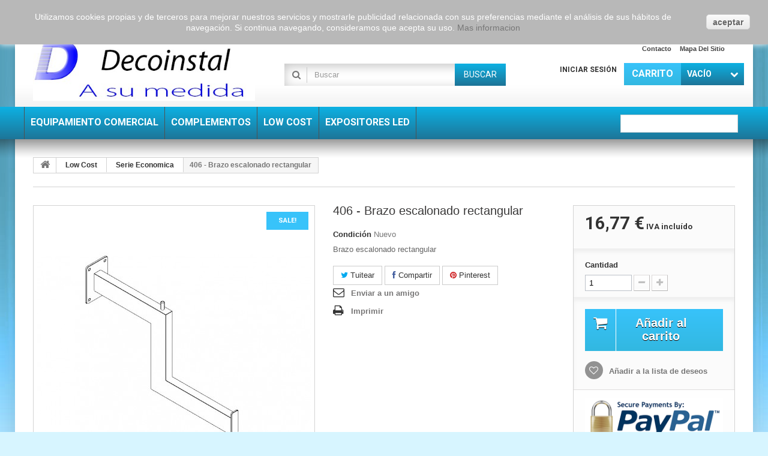

--- FILE ---
content_type: text/html; charset=utf-8
request_url: http://www.decoinstal.com/ishop/serie-economica/40406-406.html
body_size: 13636
content:
<!DOCTYPE HTML> <!--[if lt IE 7]><html class="no-js lt-ie9 lt-ie8 lt-ie7 " lang="es"><![endif]--> <!--[if IE 7]><html class="no-js lt-ie9 lt-ie8 ie7" lang="es"><![endif]--> <!--[if IE 8]><html class="no-js lt-ie9 ie8" lang="es"><![endif]--> <!--[if gt IE 8]><html class="no-js ie9" lang="es"><![endif]--><html lang="es"><head><meta charset="utf-8" /><title>brazo-escalonado-pared</title><meta name="description" content="brazo-escalonado-pared" /><meta name="keywords" content="brazo-escalonado-pared" /><meta name="generator" content="PrestaShop" /><meta name="robots" content="index,follow" /><meta name="viewport" content="width=device-width, minimum-scale=0.25, maximum-scale=1.6, initial-scale=1.0" /><meta name="apple-mobile-web-app-capable" content="yes" /><link rel="icon" type="image/vnd.microsoft.icon" href="/ishop/img/favicon.ico?1685797980" /><link rel="shortcut icon" type="image/x-icon" href="/ishop/img/favicon.ico?1685797980" /><link rel="stylesheet" href="http://www.decoinstal.com/ishop/themes/specialdev214-bootstrap/cache/v_28_18810342eeabd3baf4789daaa9355a3f_all.css" type="text/css" media="all" /><link rel="stylesheet" href="http://www.decoinstal.com/ishop/themes/specialdev214-bootstrap/cache/v_28_d9aa1e47f4cc9decd7046378fe4bb439_print.css" type="text/css" media="print" /><meta property="og:type" content="product" /><meta property="og:url" content="http://www.decoinstal.com/ishop/serie-economica/40406-406.html" /><meta property="og:title" content="brazo-escalonado-pared" /><meta property="og:site_name" content="Decoinstal" /><meta property="og:description" content="brazo-escalonado-pared" /><meta property="og:image" content="http://www.decoinstal.com/ishop/591-large_default/406.jpg" /><meta property="product:pretax_price:amount" content="13.86" /><meta property="product:pretax_price:currency" content="EUR" /><meta property="product:price:amount" content="16.77" /><meta property="product:price:currency" content="EUR" /><meta property="product:weight:value" content="1.000000" /><meta property="product:weight:units" content="kg" />  <link rel="stylesheet" href="http://fonts.googleapis.com/css?family=Roboto:400,700&amp;subset=latin,latin-ext" type="text/css" media="all" /> <!--[if IE 8]> 
<script src="https://oss.maxcdn.com/libs/html5shiv/3.7.0/html5shiv.js"></script> 
<script src="https://oss.maxcdn.com/libs/respond.js/1.3.0/respond.min.js"></script> <![endif]--></head><body id="product" class="product product-40406 product-406 category-52 category-serie-economica hide-left-column hide-right-column lang_es"><div id="page"><div class="header-container"> <header id="header"><div class="banner"><div class="container"><div class="row"></div></div></div><div class="nav"><div class="container"><div class="row"> <nav><div id="header_logo"> <a href="http://www.decoinstal.com/ishop/" title="Decoinstal"> <img class="logo img-responsive" src="http://www.decoinstal.com/ishop/img/decoinstal-instalaciones-comerciales-icom-sc-logo-1443600530.jpg" alt="Decoinstal" width="467" height="132"/> </a></div><ul id="header_links"><li id="header_link_contact"><a href="http://www.decoinstal.com/ishop/contactanos" title="contacto">contacto</a></li><li id="header_link_sitemap"><a href="http://www.decoinstal.com/ishop/mapa-web" title="mapa del sitio">mapa del sitio</a></li></ul><div class="block-shopping_cart clearfix"><div class="shopping_cart"> <a href="http://www.decoinstal.com/ishop/pedido" title="Ver mi carrito de compra" rel="nofollow"> <b><em>Carrito</em></b> <span class="ajax_cart_quantity unvisible">0</span> <span class="ajax_cart_product_txt unvisible">Producto</span> <span class="ajax_cart_product_txt_s unvisible">Productos</span> <span class="ajax_cart_total unvisible"> </span> <span class="ajax_cart_no_product">vacío</span> </a><div class="cart_block block exclusive"><div class="block_content"><div class="cart_block_list"><p class="cart_block_no_products"> Ningún producto</p><div class="cart-prices"><div class="cart-prices-line first-line"> <span class="price cart_block_shipping_cost ajax_cart_shipping_cost"> ¡Envío gratuito! </span> <span> Transporte </span></div><div class="cart-prices-line last-line"> <span class="price cart_block_total ajax_block_cart_total">0,00 €</span> <span>Total</span></div></div><p class="cart-buttons"> <a id="button_order_cart" class="btn btn-default button button-small" href="http://www.decoinstal.com/ishop/pedido" title="Confirmar" rel="nofollow"> <span> Confirmar<i class="icon-chevron-right right"></i> </span> </a></p></div></div></div></div></div><div id="layer_cart"><div class="clearfix"><div class="layer_cart_product col-xs-12 col-md-6"> <span class="cross" title="Cerrar Ventana"></span><h2> <i class="icon-ok"></i>Producto añadido correctamente a su carrito de compra</h2><div class="product-image-container layer_cart_img"></div><div class="layer_cart_product_info"> <span id="layer_cart_product_title" class="product-name"></span> <span id="layer_cart_product_attributes"></span><div> <strong class="dark">Cantidad</strong> <span id="layer_cart_product_quantity"></span></div><div> <strong class="dark">Total</strong> <span id="layer_cart_product_price"></span></div></div></div><div class="layer_cart_cart col-xs-12 col-md-6"><h2> <span class="ajax_cart_product_txt_s unvisible"> Hay <span class="ajax_cart_quantity">0</span> artículos en su carrito. </span> <span class="ajax_cart_product_txt "> Hay 1 artículo en su carrito. </span></h2><div class="layer_cart_row"> <strong class="dark"> Total productos (impuestos incl.) </strong> <span class="ajax_block_products_total"> </span></div><div class="layer_cart_row"> <strong class="dark"> Total envío&nbsp;(impuestos incl.) </strong> <span class="ajax_cart_shipping_cost"> ¡Envío gratuito! </span></div><div class="layer_cart_row"> <strong class="dark"> Total (impuestos incl.) </strong> <span class="ajax_block_cart_total"> </span></div><div class="button-container"> <span class="continue btn btn-default button exclusive-medium" title="Continuar comprando"> <span> <i class="icon-chevron-left left"></i>Continuar comprando </span> </span> <a class="btn btn-default button button-medium" href="http://www.decoinstal.com/ishop/pedido" title="Pasar por caja" rel="nofollow"> <span> Pasar por caja<i class="icon-chevron-right right"></i> </span> </a></div></div></div><div class="crossseling"></div></div><div class="layer_cart_overlay"></div><div class="block-user_info"><div class="header_user_info"> <a class="login" href="http://www.decoinstal.com/ishop/mi-cuenta" rel="nofollow" title="Acceda a su cuenta de cliente"> Iniciar sesión </a></div></div><div id="search_block_top" class="clearfix"><form id="searchbox" method="get" action="http://www.decoinstal.com/ishop/buscar" > <input type="hidden" name="controller" value="search" /> <input type="hidden" name="orderby" value="position" /> <input type="hidden" name="orderway" value="desc" /> <input class="search_query form-control" type="text" id="search_query_top" name="search_query" placeholder="Buscar" value="" /> <button type="submit" name="submit_search" class="btn btn-default button-search"> <span>Buscar</span> </button></form></div></nav></div></div></div><div><div class="row-top"><div class="container"><div class="row"><div id="block_top_menu" class="sf-contener clearfix"><div class="cat-title">Categorías</div><ul class="sf-menu clearfix menu-content"><li><a href="http://www.decoinstal.com/ishop/12-equipamiento-comercial" title="Equipamiento comercial">Equipamiento comercial</a><ul><li><a href="http://www.decoinstal.com/ishop/32-lamas" title="LAMAS">LAMAS</a><ul><li><a href="http://www.decoinstal.com/ishop/33-lama-serie-economica" title="LAMA SERIE ECONOMICA">LAMA SERIE ECONOMICA</a></li><li><a href="http://www.decoinstal.com/ishop/34-lama-serie-standard" title="LAMA SERIE STANDARD">LAMA SERIE STANDARD</a></li></ul></li><li><a href="http://www.decoinstal.com/ishop/37-mostradores-modulos-caja-rinconeras" title="MOSTRADORES, MODULOS CAJA & RINCONERAS">MOSTRADORES, MODULOS CAJA & RINCONERAS</a><ul><li><a href="http://www.decoinstal.com/ishop/35-rinconeras" title="RINCONERAS">RINCONERAS</a></li><li><a href="http://www.decoinstal.com/ishop/36-modulo-caja" title="MODULO CAJA">MODULO CAJA</a></li><li><a href="http://www.decoinstal.com/ishop/18-mostradores" title="MOSTRADORES">MOSTRADORES</a></li><li><a href="http://www.decoinstal.com/ishop/38-mostradores-de-diseno" title="MOSTRADORES DE DISEÑO">MOSTRADORES DE DISEÑO</a></li></ul></li><li><a href="http://www.decoinstal.com/ishop/49-estanterias-cromadas" title="ESTANTERIAS CROMADAS">ESTANTERIAS CROMADAS</a><ul><li><a href="http://www.decoinstal.com/ishop/54-accesorios-estanterias-cromadas" title="Accesorios estanterías cromadas">Accesorios estanterías cromadas</a></li></ul></li><li><a href="http://www.decoinstal.com/ishop/55-estanterias" title="ESTANTERIAS">ESTANTERIAS</a><ul><li><a href="http://www.decoinstal.com/ishop/56-sistema-frontal" title="SISTEMA FRONTAL">SISTEMA FRONTAL</a><ul><li><a href="http://www.decoinstal.com/ishop/62-cremallera" title="Cremallera">Cremallera</a></li><li><a href="http://www.decoinstal.com/ishop/63-columna-30x30" title="Columna 30x30">Columna 30x30</a></li></ul></li></ul></li><li><a href="http://www.decoinstal.com/ishop/59-vitrinas" title="VITRINAS">VITRINAS</a><ul><li><a href="http://www.decoinstal.com/ishop/60-economica-cristal-templado" title="ECONOMICA CRISTAL TEMPLADO">ECONOMICA CRISTAL TEMPLADO</a></li></ul></li></ul></li><li><a href="http://www.decoinstal.com/ishop/16-complementos" title="Complementos">Complementos</a><ul><li><a href="http://www.decoinstal.com/ishop/15-cajas-de-perchas" title="CAJAS DE PERCHAS">CAJAS DE PERCHAS</a></li><li><a href="http://www.decoinstal.com/ishop/31-maniquies" title="MANIQUIES">MANIQUIES</a><ul><li><a href="http://www.decoinstal.com/ishop/53-serie-live" title="Serie Live">Serie Live</a></li><li><a href="http://www.decoinstal.com/ishop/20-serie-plastic" title="Serie Plastic">Serie Plastic</a></li><li><a href="http://www.decoinstal.com/ishop/21-serie-eco" title="Serie Eco">Serie Eco</a></li><li><a href="http://www.decoinstal.com/ishop/22-serie-eco-fashion" title="Serie Eco Fashion">Serie Eco Fashion</a></li><li><a href="http://www.decoinstal.com/ishop/23-serie-ethereal" title="Serie Ethereal">Serie Ethereal</a></li><li><a href="http://www.decoinstal.com/ishop/24-serie-alix-mex" title="Serie Alix-Mex">Serie Alix-Mex</a></li><li><a href="http://www.decoinstal.com/ishop/25-serie-fashion" title="Serie Fashion">Serie Fashion</a></li><li><a href="http://www.decoinstal.com/ishop/26-serie-omega-orion" title="Serie Omega-Orion">Serie Omega-Orion</a></li><li><a href="http://www.decoinstal.com/ishop/27-serie-orange" title="Serie Orange">Serie Orange</a></li><li><a href="http://www.decoinstal.com/ishop/28-serie-proportion" title="Serie Proportion">Serie Proportion</a></li><li><a href="http://www.decoinstal.com/ishop/29-serie-vanity" title="Serie Vanity">Serie Vanity</a></li><li><a href="http://www.decoinstal.com/ishop/19-serie-kidx" title="Serie Kidx">Serie Kidx</a></li></ul></li><li><a href="http://www.decoinstal.com/ishop/40-percheros" title="PERCHEROS">PERCHEROS</a><ul><li><a href="http://www.decoinstal.com/ishop/41-accesorios-percheros" title="Accesorios percheros">Accesorios percheros</a></li><li><a href="http://www.decoinstal.com/ishop/42-percheros-fijos" title="Percheros fijos">Percheros fijos</a></li><li><a href="http://www.decoinstal.com/ishop/43-percheros-regulables" title="Percheros regulables">Percheros regulables</a></li><li><a href="http://www.decoinstal.com/ishop/44-percheros-plegables" title="Percheros plegables">Percheros plegables</a></li><li><a href="http://www.decoinstal.com/ishop/45-percheros-especiales" title="Percheros especiales">Percheros especiales</a></li><li><a href="http://www.decoinstal.com/ishop/46-percheros-de-representante" title="Percheros de Representante">Percheros de Representante</a></li></ul></li><li><a href="http://www.decoinstal.com/ishop/50-expositores" title="EXPOSITORES">EXPOSITORES</a><ul><li><a href="http://www.decoinstal.com/ishop/47-expositores-de-pasta-de-papel" title="EXPOSITORES DE PASTA DE PAPEL">EXPOSITORES DE PASTA DE PAPEL</a></li></ul></li></ul></li><li><a href="http://www.decoinstal.com/ishop/51-low-cost" title="Low Cost">Low Cost</a><ul><li><a href="http://www.decoinstal.com/ishop/52-serie-economica" title="Serie Economica">Serie Economica</a></li></ul></li><li><a href="http://www.decoinstal.com/ishop/57-expositores-led" title="Expositores LED">Expositores LED</a><ul><li><a href="http://www.decoinstal.com/ishop/58-componentes" title="Componentes">Componentes</a></li></ul></li><li class="sf-search noBack" style="float:right"><form id="searchbox" action="http://www.decoinstal.com/ishop/buscar" method="get"><p> <input type="hidden" name="controller" value="search" /> <input type="hidden" value="position" name="orderby"/> <input type="hidden" value="desc" name="orderway"/> <input type="text" name="search_query" value="" /></p></form></li></ul></div></div></div></div></div> </header></div><div class="container-out"><div class="columns-container"><div id="columns" class="container"><div class="breadcrumb clearfix"> <a class="home" href="http://www.decoinstal.com/ishop/" title="Volver a Inicio"><i class="icon-home"></i></a> <span class="navigation-pipe" >&gt;</span> <a href="http://www.decoinstal.com/ishop/51-low-cost" title="Low Cost" data-gg="">Low Cost</a><span class="navigation-pipe">></span><a href="http://www.decoinstal.com/ishop/52-serie-economica" title="Serie Economica" data-gg="">Serie Economica</a><span class="navigation-pipe">></span>406 - Brazo escalonado rectangular</div><div id="slider_row" class="row"><div id="top_column" class="center_column col-xs-12 col-sm-12"></div></div><div class="row"><div id="center_column" class="center_column col-xs-12 col-sm-12"><div itemscope itemtype="http://schema.org/Product"><div class="primary_block row"><div class="container"><div class="top-hr"></div></div><div class="pb-left-column col-xs-12 col-sm-4 col-md-5"><div id="image-block" class="clearfix"> <span class="sale-box no-print"> <span class="sale-label">Sale!</span> </span> <span id="view_full_size"> <img id="bigpic" itemprop="image" src="http://www.decoinstal.com/ishop/591-large_default/406.jpg" title="406 - Brazo escalonado rectangular" alt="406 - Brazo escalonado rectangular" width="458" height="458"/> <span class="span_link no-print">Ver m&aacute;s grande</span> </span></div><div id="views_block" class="clearfix hidden"><div id="thumbs_list"><ul id="thumbs_list_frame"><li id="thumbnail_591" class="last"> <a href="http://www.decoinstal.com/ishop/591-thickbox_default/406.jpg" data-fancybox-group="other-views" class="fancybox shown" title="406 - Brazo escalonado rectangular"> <img class="img-responsive" id="thumb_591" src="http://www.decoinstal.com/ishop/591-cart_default/406.jpg" alt="406 - Brazo escalonado rectangular" title="406 - Brazo escalonado rectangular" height="80" width="80" itemprop="image" /> </a></li></ul></div></div></div><div class="pb-center-column col-xs-12 col-sm-4"><h1 itemprop="name">406 - Brazo escalonado rectangular</h1><p id="product_reference" style="display: none;"> <label>Modelo </label> <span class="editable" itemprop="sku"></span></p><p id="product_condition"> <label>Condici&oacute;n </label><link itemprop="itemCondition" href="http://schema.org/NewCondition"/> <span class="editable">Nuevo</span></p><div id="short_description_block"><div id="short_description_content" class="rte align_justify" itemprop="description"><p>Brazo escalonado rectangular</p></div><p class="buttons_bottom_block"> <a href="javascript:{}" class="button"> M&aacute;s detalles </a></p></div><p id="availability_date" style="display: none;"> <span id="availability_date_label">Disponible el: </span> <span id="availability_date_value"></span></p><div id="oosHook"></div><p class="socialsharing_product list-inline no-print"> <button data-type="twitter" type="button" class="btn btn-default btn-twitter social-sharing"> <i class="icon-twitter"></i> Tuitear </button> <button data-type="facebook" type="button" class="btn btn-default btn-facebook social-sharing"> <i class="icon-facebook"></i> Compartir </button> <button data-type="pinterest" type="button" class="btn btn-default btn-pinterest social-sharing"> <i class="icon-pinterest"></i> Pinterest </button></p><ul id="usefull_link_block" class="clearfix no-print"><li class="sendtofriend"> <a id="send_friend_button" href="#send_friend_form"> Enviar a un amigo </a><div style="display: none;"><div id="send_friend_form"><h2 class="page-subheading"> Enviar a un amigo</h2><div class="row"><div class="product clearfix col-xs-12 col-sm-6"> <img src="http://www.decoinstal.com/ishop/591-home_default/406.jpg" height="190" width="190" alt="406 - Brazo escalonado rectangular" /><div class="product_desc"><p class="product_name"> <strong>406 - Brazo escalonado rectangular</strong></p><p>Brazo escalonado rectangular</p></div></div><div class="send_friend_form_content col-xs-12 col-sm-6" id="send_friend_form_content"><div id="send_friend_form_error"></div><div id="send_friend_form_success"></div><div class="form_container"><p class="intro_form"> Destinatario :</p><p class="text"> <label for="friend_name"> Nombre de su amigo <sup class="required">*</sup> : </label> <input id="friend_name" name="friend_name" type="text" value=""/></p><p class="text"> <label for="friend_email"> Dirección de correo electrónico de su amigo <sup class="required">*</sup> : </label> <input id="friend_email" name="friend_email" type="text" value=""/></p><p class="txt_required"> <sup class="required">*</sup> Campos requeridos</p></div><p class="submit"> <button id="sendEmail" class="btn button button-small" name="sendEmail" type="submit"> <span>Enviar</span> </button>&nbsp; o&nbsp; <a class="closefb" href="#"> Cancelar </a></p></div></div></div></div></li><li class="print"> <a href="javascript:print();"> Imprimir </a></li></ul></div><div class="pb-right-column col-xs-12 col-sm-4 col-md-3"><form id="buy_block" action="http://www.decoinstal.com/ishop/carrito" method="post"><p class="hidden"> <input type="hidden" name="token" value="b6417c1b1a8574d5f616644215424882" /> <input type="hidden" name="id_product" value="40406" id="product_page_product_id" /> <input type="hidden" name="add" value="1" /> <input type="hidden" name="id_product_attribute" id="idCombination" value="" /></p><div class="box-info-product"><div class="content_prices clearfix"><div class="price"><p class="our_price_display" itemprop="offers" itemscope itemtype="http://schema.org/Offer"> <span id="our_price_display" itemprop="price">16,77 €</span> IVA inclu&iacute;do<meta itemprop="priceCurrency" content="EUR" /></p><p id="reduction_percent" style="display:none;"> <span id="reduction_percent_display"> </span></p><p id="reduction_amount" style="display:none"> <span id="reduction_amount_display"> </span></p><p id="old_price" class="hidden"> <span id="old_price_display"></span> IVA inclu&iacute;do</p></div><div class="clear"></div></div><div class="product_attributes clearfix"><p id="quantity_wanted_p"> <label>Cantidad</label> <input type="text" name="qty" id="quantity_wanted" class="text" value="1" /> <a href="#" data-field-qty="qty" class="btn btn-default button-minus product_quantity_down"> <span><i class="icon-minus"></i></span> </a> <a href="#" data-field-qty="qty" class="btn btn-default button-plus product_quantity_up"> <span><i class="icon-plus"></i></span> </a> <span class="clearfix"></span></p><p id="minimal_quantity_wanted_p" style="display: none;"> Este producto no se vende individualmente. Usted debe seleccionar un m&iacute;nimo de <b id="minimal_quantity_label">1</b> cantidades para este producto.</p></div><div class="box-cart-bottom"><div><p id="add_to_cart" class="buttons_bottom_block no-print"> <button type="submit" name="Submit" class="exclusive"> <span>A&ntilde;adir al carrito</span> </button></p></div><p class="buttons_bottom_block no-print"> <a id="wishlist_button" href="#" onclick="WishlistCart('wishlist_block_list', 'add', '40406', $('#idCombination').val(), document.getElementById('quantity_wanted').value); return false;" rel="nofollow" title="Añadir a mi lista de deseos"> Añadir a la lista de deseos </a></p><div id="product_payment_logos"><div class="box-security"><h5 class="product-heading-h5"></h5> <img src="/ishop/modules/productpaymentlogos/img/004ab489afabd025cd6cfc816c1026fa.png" alt="" class="img-responsive" /></div></div><strong></strong></div></div></form></div></div> <section class="page-product-box"><h3 class="page-product-heading">M&aacute;s</h3><div class="rte"><h3>Brazo escalonado rectangular</h3><p><span>-COLORES-</span></p><p></p><p></p><p><span>-CREMA- &nbsp; &nbsp; &nbsp;&nbsp;</span>-AZUL-<span class="Apple-tab-span"> </span>&nbsp; &nbsp; &nbsp; &nbsp;&nbsp;-MARRON-</p><p><span>RAL 1013<span class="Apple-tab-span"> </span>&nbsp; &nbsp; &nbsp;&nbsp;RAL 5002<span class="Apple-tab-span"> </span>&nbsp; &nbsp;&nbsp;RAL 8014</span></p><p><span>RAL 1015<span class="Apple-tab-span"> </span>&nbsp; &nbsp; &nbsp;&nbsp;RAL 5003<span class="Apple-tab-span"> </span>&nbsp; &nbsp;&nbsp;RAL 8015</span></p><p><span>-AMARILLO-<span class="Apple-tab-span"> </span>&nbsp;&nbsp;RAL 5005<span class="Apple-tab-span"> </span>&nbsp; &nbsp; &nbsp;RAL 8016</span></p><p><span>RAL 1021<span class="Apple-tab-span"> </span>&nbsp; &nbsp; &nbsp;&nbsp;RAL 5007<span class="Apple-tab-span"> </span>&nbsp; &nbsp; &nbsp;RAL 8019</span></p><p><span>-NARANJA-<span class="Apple-tab-span"> </span>&nbsp; &nbsp;&nbsp;RAL 5009<span class="Apple-tab-span"> </span>&nbsp; &nbsp; &nbsp;-BLANCO-</span></p><p><span>RAL 2001<span class="Apple-tab-span"> </span>&nbsp; &nbsp; &nbsp;&nbsp;RAL 5010<span class="Apple-tab-span"> </span>&nbsp; &nbsp; &nbsp;RAL 9003</span></p><p><span>RAL 2002<span class="Apple-tab-span"> </span>&nbsp; &nbsp; &nbsp;&nbsp;RAL 5012<span class="Apple-tab-span"> </span>&nbsp; &nbsp; &nbsp;9010 (MATE)</span></p><p><span>RAL 2003<span class="Apple-tab-span"> </span>&nbsp; &nbsp; &nbsp;&nbsp;RAL 5015<span class="Apple-tab-span"> </span>&nbsp; &nbsp; &nbsp;BLANCO TEXTURADO</span></p><p><span>RAL&nbsp;2004<span class="Apple-tab-span"> </span>&nbsp; &nbsp; &nbsp;&nbsp;RAL 5021<span class="Apple-tab-span"> </span>&nbsp; &nbsp; &nbsp;-NEGRO-</span></p><p><span>-ROJO-<span class="Apple-tab-span"> </span>&nbsp; &nbsp; &nbsp; &nbsp; &nbsp;RAL 5024<span class="Apple-tab-span"> </span>&nbsp; &nbsp; &nbsp;RAL 9005</span></p><p><span>RAL 3000<span class="Apple-tab-span"> </span>&nbsp; &nbsp; &nbsp;&nbsp;-VERDE-<span class="Apple-tab-span"> </span>&nbsp; &nbsp; &nbsp; NEGRO TEXTURADO</span></p><p><span>RAL 3001<span class="Apple-tab-span"> </span>&nbsp; &nbsp; &nbsp;&nbsp;RAL 6001</span></p><p><span>RAL 3002<span class="Apple-tab-span"> </span>&nbsp; &nbsp; &nbsp;&nbsp;RAL 6002</span></p><p><span>RAL 3003<span class="Apple-tab-span"> </span>&nbsp; &nbsp; &nbsp;&nbsp;RAL 6004</span></p><p><span>RAL 3004<span class="Apple-tab-span"> </span>&nbsp; &nbsp; &nbsp;&nbsp;RAL 6005</span></p><p><span>RAL 3005<span class="Apple-tab-span"> </span>&nbsp; &nbsp; &nbsp;&nbsp;RAL 6018</span></p><p><span>RAL 3007<span class="Apple-tab-span"> </span>&nbsp; &nbsp; &nbsp;&nbsp;RAL 6019</span></p><p><span>-ROSA-<span class="Apple-tab-span"> </span>&nbsp; &nbsp; &nbsp; &nbsp; &nbsp;RAL 6027</span></p><p><span>RAL 3012<span class="Apple-tab-span"> </span>&nbsp; &nbsp; &nbsp;&nbsp;RAL 6029</span></p><p><span>RAL 3014<span class="Apple-tab-span"> </span>&nbsp; &nbsp; &nbsp;&nbsp;-GRIS-</span></p><p><span>RAL 3015<span class="Apple-tab-span"> </span>&nbsp; &nbsp; &nbsp;&nbsp;RAL 7001</span></p><p><span>RAL 3016<span class="Apple-tab-span"> </span>&nbsp; &nbsp; &nbsp;&nbsp;RAL 7002</span></p><p><span>RAL 3017<span class="Apple-tab-span"> </span>&nbsp; &nbsp; &nbsp;&nbsp;RAL 7021</span></p><p><span>RAL 3027<span class="Apple-tab-span"> </span>&nbsp; &nbsp; &nbsp; RAL 7022</span></p><p><span>-VIOLETA-<span class="Apple-tab-span"> </span>&nbsp; &nbsp; &nbsp;RAL 7024</span></p><p><span>RAL 4008<span class="Apple-tab-span"> </span>&nbsp; &nbsp; &nbsp;&nbsp;RAL 7035</span></p><p><span><span class="Apple-tab-span"> </span>RAL 7037</span></p><p><span><span class="Apple-tab-span"> </span>RAL 7038</span></p><p></p><p></p><p><span>ESPECIALES&nbsp; +10%</span></p><p>PLATA (SILVER DRY)<br /><span></span></p><p><span>GRIS OXIDON</span></p><p><span>MARRON OXIDON</span></p><p><span>VERDE OXIDON</span></p><p>-TRANSPARENTES-<br /><span></span></p><p><span>LACA TRANSPARENTE BRILLO</span></p><p><span>LACA TRANSPARENTE MATE</span></p><p><span>LACA TRANSPARENTE NEGRO MATE</span></p><p><span>ORO</span></p><p></p></div> </section> <section class="page-product-box"> </section><form id="paypal_payment_form_cart" class="paypal_payment_form" action="http://www.decoinstal.com/ishop/modules/paypal/express_checkout/payment.php" title="Pagar con PayPal" method="post" data-ajax="false"> <input type="hidden" name="id_product" value="40406" /> <input type="hidden" name="quantity" value="1" /> <input type="hidden" name="id_p_attr" value="0" /> <input type="hidden" name="express_checkout" value="product"/> <input type="hidden" name="current_shop_url" value="http://www.decoinstal.com/ishop/serie-economica/40406-406.html" /> <input type="hidden" name="bn" value="PRESTASHOP_EC" /></form><input type="hidden" id="in_context_checkout_enabled" value="0"><section class="page-product-box blockproductscategory"><h3 class="productscategory_h3 page-product-heading">14 other products in the same category:</h3><div id="productscategory_list" class="clearfix"><ul id="bxslider1" class="bxslider clearfix"><li class="product-box item"> <a href="http://www.decoinstal.com/ishop/serie-economica/40401-401.html" class="lnk_img product-image" title="401 - Soporte estante en ángulo"><img src="http://www.decoinstal.com/ishop/586-home_default/401.jpg" alt="401 - Soporte estante en ángulo" /></a><h5 class="product-name"> <a href="http://www.decoinstal.com/ishop/serie-economica/40401-401.html" title="401 - Soporte estante en ángulo">401 -...</a></h5><p class="price_display"> <span class="price">11,71 €</span></p></li><li class="product-box item"> <a href="http://www.decoinstal.com/ishop/serie-economica/40402-402.html" class="lnk_img product-image" title="402 - Soporte estante ángulo con barra colgadora"><img src="http://www.decoinstal.com/ishop/587-home_default/402.jpg" alt="402 - Soporte estante ángulo con barra colgadora" /></a><h5 class="product-name"> <a href="http://www.decoinstal.com/ishop/serie-economica/40402-402.html" title="402 - Soporte estante ángulo con barra colgadora">402 -...</a></h5><p class="price_display"> <span class="price">10,65 €</span></p></li><li class="product-box item"> <a href="http://www.decoinstal.com/ishop/serie-economica/40403-403.html" class="lnk_img product-image" title="403 - Brazo recto ø25"><img src="http://www.decoinstal.com/ishop/588-home_default/403.jpg" alt="403 - Brazo recto ø25" /></a><h5 class="product-name"> <a href="http://www.decoinstal.com/ishop/serie-economica/40403-403.html" title="403 - Brazo recto ø25">403 - Brazo...</a></h5><p class="price_display"> <span class="price">7,72 €</span></p></li><li class="product-box item"> <a href="http://www.decoinstal.com/ishop/serie-economica/40404-404.html" class="lnk_img product-image" title="404 - Brazo recto ø25 con taladros"><img src="http://www.decoinstal.com/ishop/589-home_default/404.jpg" alt="404 - Brazo recto ø25 con taladros" /></a><h5 class="product-name"> <a href="http://www.decoinstal.com/ishop/serie-economica/40404-404.html" title="404 - Brazo recto ø25 con taladros">404 - Brazo...</a></h5><p class="price_display"> <span class="price">7,72 €</span></p></li><li class="product-box item"> <a href="http://www.decoinstal.com/ishop/serie-economica/40405-405.html" class="lnk_img product-image" title="405 - Brazo escalonado ø25"><img src="http://www.decoinstal.com/ishop/590-home_default/405.jpg" alt="405 - Brazo escalonado ø25" /></a><h5 class="product-name"> <a href="http://www.decoinstal.com/ishop/serie-economica/40405-405.html" title="405 - Brazo escalonado ø25">405 - Brazo...</a></h5><p class="price_display"> <span class="price">16,77 €</span></p></li><li class="product-box item"> <a href="http://www.decoinstal.com/ishop/serie-economica/40407-407.html" class="lnk_img product-image" title="407 - Brazo recto rectangular"><img src="http://www.decoinstal.com/ishop/592-home_default/407.jpg" alt="407 - Brazo recto rectangular" /></a><h5 class="product-name"> <a href="http://www.decoinstal.com/ishop/serie-economica/40407-407.html" title="407 - Brazo recto rectangular">407 - Brazo...</a></h5><p class="price_display"> <span class="price">7,72 €</span></p></li><li class="product-box item"> <a href="http://www.decoinstal.com/ishop/serie-economica/40408-408.html" class="lnk_img product-image" title="408 - Brazo recto rectangular con taladros"><img src="http://www.decoinstal.com/ishop/593-home_default/408.jpg" alt="408 - Brazo recto rectangular con taladros" /></a><h5 class="product-name"> <a href="http://www.decoinstal.com/ishop/serie-economica/40408-408.html" title="408 - Brazo recto rectangular con taladros">408 - Brazo...</a></h5><p class="price_display"> <span class="price">7,72 €</span></p></li><li class="product-box item"> <a href="http://www.decoinstal.com/ishop/serie-economica/40409-409.html" class="lnk_img product-image" title="409 - Brazo inclinado con pivotes ø25"><img src="http://www.decoinstal.com/ishop/594-home_default/409.jpg" alt="409 - Brazo inclinado con pivotes ø25" /></a><h5 class="product-name"> <a href="http://www.decoinstal.com/ishop/serie-economica/40409-409.html" title="409 - Brazo inclinado con pivotes ø25">409 - Brazo...</a></h5><p class="price_display"> <span class="price">17,57 €</span></p></li><li class="product-box item"> <a href="http://www.decoinstal.com/ishop/serie-economica/40410-410.html" class="lnk_img product-image" title="410 - Brazo curvo con pivotes ø16"><img src="http://www.decoinstal.com/ishop/595-home_default/410.jpg" alt="410 - Brazo curvo con pivotes ø16" /></a><h5 class="product-name"> <a href="http://www.decoinstal.com/ishop/serie-economica/40410-410.html" title="410 - Brazo curvo con pivotes ø16">410 - Brazo...</a></h5><p class="price_display"> <span class="price">13,31 €</span></p></li><li class="product-box item"> <a href="http://www.decoinstal.com/ishop/serie-economica/40411-411.html" class="lnk_img product-image" title="411 - Soporte estante reforzado"><img src="http://www.decoinstal.com/ishop/596-home_default/411.jpg" alt="411 - Soporte estante reforzado" /></a><h5 class="product-name"> <a href="http://www.decoinstal.com/ishop/serie-economica/40411-411.html" title="411 - Soporte estante reforzado">411 -...</a></h5><p class="price_display"> <span class="price">18,50 €</span></p></li><li class="product-box item"> <a href="http://www.decoinstal.com/ishop/serie-economica/40412-412.html" class="lnk_img product-image" title="412 - Soporte reforzado barra confeccion"><img src="http://www.decoinstal.com/ishop/597-home_default/412.jpg" alt="412 - Soporte reforzado barra confeccion" /></a><h5 class="product-name"> <a href="http://www.decoinstal.com/ishop/serie-economica/40412-412.html" title="412 - Soporte reforzado barra confeccion">412 -...</a></h5><p class="price_display"> <span class="price">24,49 €</span></p></li><li class="product-box item"> <a href="http://www.decoinstal.com/ishop/serie-economica/40413-413.html" class="lnk_img product-image" title="413 - Soporte reforzado estante y barra"><img src="http://www.decoinstal.com/ishop/598-home_default/413.jpg" alt="413 - Soporte reforzado estante y barra" /></a><h5 class="product-name"> <a href="http://www.decoinstal.com/ishop/serie-economica/40413-413.html" title="413 - Soporte reforzado estante y barra">413 -...</a></h5><p class="price_display"> <span class="price">28,91 €</span></p></li><li class="product-box item"> <a href="http://www.decoinstal.com/ishop/serie-economica/40414-414.html" class="lnk_img product-image" title="414 - Barra colgadora"><img src="http://www.decoinstal.com/ishop/599-home_default/414.jpg" alt="414 - Barra colgadora" /></a><h5 class="product-name"> <a href="http://www.decoinstal.com/ishop/serie-economica/40414-414.html" title="414 - Barra colgadora">414 - Barra...</a></h5><p class="price_display"> <span class="price">34,61 €</span></p></li><li class="product-box item"> <a href="http://www.decoinstal.com/ishop/serie-economica/40415-tubo-de-o30mm.html" class="lnk_img product-image" title="Tubo de ø30mm."><img src="http://www.decoinstal.com/ishop/600-home_default/tubo-de-o30mm.jpg" alt="Tubo de ø30mm." /></a><h5 class="product-name"> <a href="http://www.decoinstal.com/ishop/serie-economica/40415-tubo-de-o30mm.html" title="Tubo de ø30mm.">Tubo de ø30mm.</a></h5><p class="price_display"> <span class="price">10,56 €</span></p></li></ul></div> </section>  </div></div></div></div></div><div class="footer-container"> <footer id="footer" class="container"><div class="row"><div id="newsletter_block_left" class="block"><h4>Boletín</h4><div class="block_content"><form action="http://www.decoinstal.com/ishop/" method="post"><div class="form-group" > <input class="inputNew form-control grey newsletter-input" id="newsletter-input" type="text" name="email" size="18" value="Introduzca su dirección de correo electrónico" /> <button type="submit" name="submitNewsletter" class="btn btn-default button button-small"> <span>OK</span> </button> <input type="hidden" name="action" value="0" /></div></form></div></div><section class="blockcategories_footer footer-block col-xs-12 col-sm-2"><h4>Categorías</h4><div class="category_footer toggle-footer"><div class="list"><ul class="tree dhtml"><li > <a href="http://www.decoinstal.com/ishop/16-complementos" title="Todo tipo de complementos para tu tienda. Perchas, percheros, maniquíes..."> Complementos </a><ul><li > <a href="http://www.decoinstal.com/ishop/15-cajas-de-perchas" title=""> CAJAS DE PERCHAS </a></li><li > <a href="http://www.decoinstal.com/ishop/50-expositores" title="Todo tipo de expositores para Mostar sus artículos de bisutería y joyería. Multitud de acabados, plastico, metal, terciopelo, cuero, tejido..."> EXPOSITORES </a><ul><li class="last"> <a href="http://www.decoinstal.com/ishop/47-expositores-de-pasta-de-papel" title=""> EXPOSITORES DE PASTA DE PAPEL </a></li></ul></li><li > <a href="http://www.decoinstal.com/ishop/31-maniquies" title=""> MANIQUIES </a><ul><li > <a href="http://www.decoinstal.com/ishop/24-serie-alix-mex" title=""> Serie Alix-Mex </a></li><li > <a href="http://www.decoinstal.com/ishop/21-serie-eco" title=""> Serie Eco </a></li><li > <a href="http://www.decoinstal.com/ishop/22-serie-eco-fashion" title=""> Serie Eco Fashion </a></li><li > <a href="http://www.decoinstal.com/ishop/23-serie-ethereal" title=""> Serie Ethereal </a></li><li > <a href="http://www.decoinstal.com/ishop/25-serie-fashion" title=""> Serie Fashion </a></li><li > <a href="http://www.decoinstal.com/ishop/19-serie-kidx" title=""> Serie Kidx </a></li><li > <a href="http://www.decoinstal.com/ishop/53-serie-live" title="Maniquíes articulables. ¡Disfruta dando vida a tu escaparate!"> Serie Live </a></li><li > <a href="http://www.decoinstal.com/ishop/26-serie-omega-orion" title=""> Serie Omega-Orion </a></li><li > <a href="http://www.decoinstal.com/ishop/27-serie-orange" title=""> Serie Orange </a></li><li > <a href="http://www.decoinstal.com/ishop/20-serie-plastic" title=""> Serie Plastic </a></li><li > <a href="http://www.decoinstal.com/ishop/28-serie-proportion" title=""> Serie Proportion </a></li><li class="last"> <a href="http://www.decoinstal.com/ishop/29-serie-vanity" title=""> Serie Vanity </a></li></ul></li><li class="last"> <a href="http://www.decoinstal.com/ishop/40-percheros" title="La mayor variedad de percheros a tu alcance."> PERCHEROS </a><ul><li > <a href="http://www.decoinstal.com/ishop/41-accesorios-percheros" title="Todos los accesorios para tu perchero."> Accesorios percheros </a></li><li > <a href="http://www.decoinstal.com/ishop/46-percheros-de-representante" title=""> Percheros de Representante </a></li><li > <a href="http://www.decoinstal.com/ishop/45-percheros-especiales" title=""> Percheros especiales </a></li><li > <a href="http://www.decoinstal.com/ishop/42-percheros-fijos" title=""> Percheros fijos </a></li><li > <a href="http://www.decoinstal.com/ishop/44-percheros-plegables" title=""> Percheros plegables </a></li><li class="last"> <a href="http://www.decoinstal.com/ishop/43-percheros-regulables" title=""> Percheros regulables </a></li></ul></li></ul></li><li > <a href="http://www.decoinstal.com/ishop/12-equipamiento-comercial" title="Todo para su tienda"> Equipamiento comercial </a><ul><li > <a href="http://www.decoinstal.com/ishop/55-estanterias" title="Sistemas de columnas y cremalleras a pared. Resistentes, económicos y con estilo; así son los sistemas de estanterías que les ofrecemos. Fabricados con materiales de 1º calidad y con un diseño moderno. Dispobibles en muchísimos C O L O R E S sin incremento de precio&nbsp;"> ESTANTERIAS </a><ul><li class="last"> <a href="http://www.decoinstal.com/ishop/56-sistema-frontal" title="Sistemas de sujeción frontal. Permiten crear una linea de visión mas despejada y ofrece una gran movilidad en los accesorios."> SISTEMA FRONTAL </a></li></ul></li><li > <a href="http://www.decoinstal.com/ishop/49-estanterias-cromadas" title="Estanterías cromadas&nbsp; Estantería de cuidado diseño ideal para el almacenaje en comercios, oficinas, hospitales y hogares Hasta 250kg de carga por&nbsp;balda Baldas regulables en altura cada 25mm Fácil montaje sin tornillos Decorativas de cuidado diseño"> ESTANTERIAS CROMADAS </a><ul><li class="last"> <a href="http://www.decoinstal.com/ishop/54-accesorios-estanterias-cromadas" title="Todos los accesorios y complementos para el sistema de estanterias cromadas."> Accesorios estanterías cromadas </a></li></ul></li><li > <a href="http://www.decoinstal.com/ishop/32-lamas" title="El sistema de lamas esta basado en un tablero de Melanina o DM con guías de aluminio empotradas, y donde colocamos los accesorios. Es rápido de montar, práctico y nos permite un acabado excelente."> LAMAS </a><ul><li > <a href="http://www.decoinstal.com/ishop/33-lama-serie-economica" title="Serie Economica de lamas y accesorios."> LAMA SERIE ECONOMICA </a></li><li class="last"> <a href="http://www.decoinstal.com/ishop/34-lama-serie-standard" title="Lamas y accesorios Standard"> LAMA SERIE STANDARD </a></li></ul></li><li > <a href="http://www.decoinstal.com/ishop/37-mostradores-modulos-caja-rinconeras" title=""> MOSTRADORES, MODULOS CAJA &amp; RINCONERAS </a><ul><li > <a href="http://www.decoinstal.com/ishop/36-modulo-caja" title=""> MODULO CAJA </a></li><li > <a href="http://www.decoinstal.com/ishop/18-mostradores" title="Uno de los principales lugares de nuestra tienda, por donde pasan todos nuestros clientes al finalizar su compra. Tenemos la posibilidad de personalizar los mostradores a su gusto, diseños exclusivos, rotulación, iluminación, colores.. Con la maxima calidad y los mejores acabados."> MOSTRADORES </a></li><li > <a href="http://www.decoinstal.com/ishop/38-mostradores-de-diseno" title="Podemos realizar cualquier diseño de mostrador que necesite. Adaptándonos a colores, materiales y presupuesto. A SU MEDIDA"> MOSTRADORES DE DISEÑO </a></li><li class="last"> <a href="http://www.decoinstal.com/ishop/35-rinconeras" title=""> RINCONERAS </a></li></ul></li><li class="last"> <a href="http://www.decoinstal.com/ishop/59-vitrinas" title="Vitrinas&nbsp; de todo tipo para exponer sus productos de la mejor manera."> VITRINAS </a><ul><li class="last"> <a href="http://www.decoinstal.com/ishop/60-economica-cristal-templado" title="Vitrinas de cristal templado ECONOMICAS . Disponibles en alturas de 140cm. y 180cm. (con y sin luz). Ancho de vitrinas disponibles en 40cm. 60cm y 80cm. Máxima calidad al mejor precio"> ECONOMICA CRISTAL TEMPLADO </a></li></ul></li></ul></li><li > <a href="http://www.decoinstal.com/ishop/57-expositores-led" title="Expositores con iluminación LED."> Expositores LED </a><ul><li class="last"> <a href="http://www.decoinstal.com/ishop/58-componentes" title="Componentes del sistema de expositores LED"> Componentes </a></li></ul></li><li class="last"> <a href="http://www.decoinstal.com/ishop/51-low-cost" title="Productos LowCost. Máxima calidad al precio mas bajo."> Low Cost </a><ul><li class="last"> <a href="http://www.decoinstal.com/ishop/52-serie-economica" title="Accesorio Low Cost para el montaje de tienda. Equipa tu tienda por muy poco dinero con los accesorios de mejor calidad."> Serie Economica </a></li></ul></li></ul></div></div> </section><section class="footer-block col-xs-12 col-sm-2" id="block_various_links_footer"><h4>Información</h4><ul class="toggle-footer"><li class="item"> <a href="http://www.decoinstal.com/ishop/bajamos-precios" title="Promociones especiales"> Promociones especiales </a></li><li class="item"> <a href="http://www.decoinstal.com/ishop/nuevos-productos" title="Novedades"> Novedades </a></li><li class="item"> <a href="http://www.decoinstal.com/ishop/mas-vendido" title="Los más vendidos"> Los más vendidos </a></li><li class="item"> <a href="http://www.decoinstal.com/ishop/tiendas" title="Nuestras tiendas"> Nuestras tiendas </a></li><li class="item"> <a href="http://www.decoinstal.com/ishop/contactanos" title="Contáctenos"> Contáctenos </a></li><li class="item"> <a href="http://www.decoinstal.com/ishop/content/3-terminos-y-condiciones-de-uso" title="Términos y condiciones"> Términos y condiciones </a></li><li class="item"> <a href="http://www.decoinstal.com/ishop/content/6-cookies" title="Cookies"> Cookies </a></li><li> <a href="http://www.decoinstal.com/ishop/mapa-web" title="Mapa del sitio"> Mapa del sitio </a></li></ul> </section><section class="footer-block col-xs-12 col-sm-3"><h4><a href="http://www.decoinstal.com/ishop/mi-cuenta" title="Administrar mi cuenta de cliente" rel="nofollow">Mi cuenta</a></h4><div class="block_content toggle-footer"><ul class="bullet"><li><a href="http://www.decoinstal.com/ishop/historial-compra" title="Mis pedidos" rel="nofollow">Mis pedidos</a></li><li><a href="http://www.decoinstal.com/ishop/albaran" title="Mis facturas por abono" rel="nofollow">Mis facturas por abono</a></li><li><a href="http://www.decoinstal.com/ishop/direcciones" title="Mis direcciones" rel="nofollow">Mis direcciones</a></li><li><a href="http://www.decoinstal.com/ishop/datos-personales" title="Administrar mis datos personales" rel="nofollow">Mis datos personales</a></li></ul></div> </section><section class="footer-block col-xs-12 col-sm-2" id="social_block"><h4>Síguenos</h4><ul class="toggle-footer"><li class="facebook"> <a target="_blank" href="http://www.facebook.com/decoinstal"> <span>Facebook</span> </a></li><li class="twitter"> <a target="_blank" href="http://www.twitter.com/decoinstal"> <span>Twitter</span> </a></li><li class="rss"> <a target="_blank" href="http://decoinstal.com/wp/feed/"> <span>RSS</span> </a></li><li class="youtube"> <a target="_blank" href="https://www.youtube.com/decoinstal"> <span>Youtube</span> </a></li><li class="pinterest"> <a target="_blank" href="https://www.pinterest.com/decoinstal/"> <span>Pinterest</span> </a></li></ul> </section><section id="block_contact_infos" class="footer-block col-xs-12 col-sm-3"><div><h4>Información sobre la tienda</h4><ul class="toggle-footer"><li> <i class="icon-map-marker"></i>Decoinstal, Perpetuo Socorro nº 450006 - Zaragoza</li><li> <i class="icon-phone"></i>Llámenos ahora: <span>976330141</span></li><li> <i class="icon-envelope-alt"></i>Email: <span><a href="&#109;&#97;&#105;&#108;&#116;&#111;&#58;%64%65%63%6f%69%6e%73%74%61%6c@%64%65%63%6f%69%6e%73%74%61%6c.%63%6f%6d" >&#x64;&#x65;&#x63;&#x6f;&#x69;&#x6e;&#x73;&#x74;&#x61;&#x6c;&#x40;&#x64;&#x65;&#x63;&#x6f;&#x69;&#x6e;&#x73;&#x74;&#x61;&#x6c;&#x2e;&#x63;&#x6f;&#x6d;</a></span></li></ul></div> </section> <style>.closebutton {
    cursor:pointer;
	-moz-box-shadow:inset 0px 1px 0px 0px #ffffff;
	-webkit-box-shadow:inset 0px 1px 0px 0px #ffffff;
	box-shadow:inset 0px 1px 0px 0px #ffffff;
	background:-webkit-gradient( linear, left top, left bottom, color-stop(0.05, #f9f9f9), color-stop(1, #e9e9e9) );
	background:-moz-linear-gradient( center top, #f9f9f9 5%, #e9e9e9 100% );
	filter:progid:DXImageTransform.Microsoft.gradient(startColorstr='#f9f9f9', endColorstr='#e9e9e9');
	background-color:#f9f9f9;
	-webkit-border-top-left-radius:5px;
	-moz-border-radius-topleft:5px;
	border-top-left-radius:5px;
	-webkit-border-top-right-radius:5px;
	-moz-border-radius-topright:5px;
	border-top-right-radius:5px;
	-webkit-border-bottom-right-radius:5px;
	-moz-border-radius-bottomright:5px;
	border-bottom-right-radius:5px;
	-webkit-border-bottom-left-radius:5px;
	-moz-border-radius-bottomleft:5px;
	border-bottom-left-radius:5px;
	text-indent:0px;
	border:1px solid #dcdcdc;
	display:inline-block;
	color:#666666!important;
	font-family:Arial;
	font-size:14px;
	font-weight:bold;
	font-style:normal;
	height:25px;
	line-height:25px;
	text-decoration:none;
	text-align:center;
    padding:0px 10px;
	text-shadow:1px 1px 0px #ffffff;
}
.closebutton:hover {
	background:-webkit-gradient( linear, left top, left bottom, color-stop(0.05, #e9e9e9), color-stop(1, #f9f9f9) );
	background:-moz-linear-gradient( center top, #e9e9e9 5%, #f9f9f9 100% );
	filter:progid:DXImageTransform.Microsoft.gradient(startColorstr='#e9e9e9', endColorstr='#f9f9f9');
	background-color:#e9e9e9;
}.closebutton:active {
	position:relative;
	top:1px;
}


#cookieNotice p {margin:0px; padding:0px;}</style><div id="cookieNotice" style=" width: 100%; position: fixed; top:0px; box-shadow: 0 0 10px 0 #FFFFFF; background: #B8B8B8; z-index: 9999; font-size: 14px; line-height: 1.3em; font-family: arial; left: 0px; text-align:center; color:#FFF; opacity: "><div id="cookieNoticeContent" style="position:relative; margin:auto; padding:10px; width:100%; display:block;"><table style="width:100%;"><td style="text-align:center;"> <em>Utilizamos cookies propias y de terceros para mejorar nuestros servicios y mostrarle publicidad relacionada con sus preferencias mediante el an&aacute;lisis de sus h&aacute;bitos de navegaci&oacute;n. Si continua navegando, consideramos que acepta su uso.&nbsp;<a href="../content/6-cookies?live_configurator_token=d7bd1cfce538d9f2f7399096421ca16b&id_shop=1&id_employee=1&theme=&theme_font=" target="_blank">Mas informacion</a></em><br /><span></span></td><td style="width:80px; vertical-align:middle; padding-right:20px; text-align:right;"> <span id="cookiesClose" class="closebutton" onclick=" $('#cookieNotice').animate( {top: '-200px'}, 2500, function(){ $('#cookieNotice').hide(); }); setcook(); "> aceptar </span></td></table></div></div> </div> </footer></div></div></div>
<script type="text/javascript">/* <![CDATA[ */;var CUSTOMIZE_TEXTFIELD=1;var FancyboxI18nClose='Cerrar';var FancyboxI18nNext='Siguiente';var FancyboxI18nPrev='Previo';var PS_CATALOG_MODE=false;var added_to_wishlist='Added to your wishlist.';var ajax_allowed=true;var ajaxsearch=true;var allowBuyWhenOutOfStock=true;var attribute_anchor_separator='-';var attributesCombinations=[];var availableLaterValue='Consultar Stock';var availableNowValue='Consultar Stock';var baseDir='http://www.decoinstal.com/ishop/';var baseUri='http://www.decoinstal.com/ishop/';var blocksearch_type='top';var contentOnly=false;var currencyBlank=1;var currencyFormat=2;var currencyRate=1;var currencySign='€';var currentDate='2026-01-21 11:35:30';var customerGroupWithoutTax=false;var customizationFields=false;var customizationIdMessage='Personalización n°';var default_eco_tax=0;var delete_txt='Eliminar';var displayList=true;var displayPrice=0;var doesntExist='El producto no existe en este modelo. Por favor, elija otro.';var doesntExistNoMore='Este producto ya no está disponible';var doesntExistNoMoreBut='con éstas características, pero está disponible con otras opciones';var ecotaxTax_rate=0;var fieldRequired='Por favor rellene todos los campos requeridos antes de guardar la personalización.';var freeProductTranslation='¡Gratis!';var freeShippingTranslation='¡Envío gratuito!';var generated_date=1768991730;var group_reduction=0;var idDefaultImage=591;var id_lang=1;var id_product=40406;var img_dir='http://www.decoinstal.com/ishop/themes/specialdev214-bootstrap/img/';var img_prod_dir='http://www.decoinstal.com/ishop/img/p/';var img_ps_dir='http://www.decoinstal.com/ishop/img/';var instantsearch=true;var isGuest=0;var isLogged=0;var jqZoomEnabled=false;var loggin_required='Debe iniciar sesión para administrar su lista de deseos.';var maxQuantityToAllowDisplayOfLastQuantityMessage=3;var minimalQuantity=1;var mywishlist_url='http://www.decoinstal.com/ishop/module/blockwishlist/mywishlist';var noTaxForThisProduct=false;var oosHookJsCodeFunctions=[];var page_name='product';var placeholder_blocknewsletter='Introduzca su dirección de correo electrónico';var priceDisplayMethod=0;var priceDisplayPrecision=2;var productAvailableForOrder=true;var productBasePriceTaxExcl=13.859504;var productBasePriceTaxExcluded=13.859504;var productHasAttributes=false;var productPrice=16.77;var productPriceTaxExcluded=13.859504;var productPriceWithoutReduction=16.77;var productReference='';var productShowPrice=true;var productUnitPriceRatio=0;var product_fileButtonHtml='Seleccione un archivo';var product_fileDefaultHtml='fichero no seleccionado';var product_specific_price=[];var quantitiesDisplayAllowed=false;var quantityAvailable=0;var quickView=true;var reduction_percent=0;var reduction_price=0;var removingLinkText='eliminar este producto de mi carrito';var roundMode=2;var search_url='http://www.decoinstal.com/ishop/buscar';var sharing_img='http://www.decoinstal.com/ishop/591/406.jpg';var sharing_name='406 - Brazo escalonado rectangular';var sharing_url='http://www.decoinstal.com/ishop/serie-economica/40406-406.html';var specific_currency=false;var specific_price=0;var static_token='b6417c1b1a8574d5f616644215424882';var stf_msg_error='Su correo electrónico no ha podido ser enviado. Por favor, compruebe la dirección de correo electrónico e inténtelo de nuevo.';var stf_msg_required='No ha rellenado los campos requeridos';var stf_msg_success='Su correo electrónico ha sido enviado correctamente';var stf_msg_title='Enviar a un amigo';var stf_secure_key='c8d157502975a0d818637e25dff8a46f';var stock_management=0;var taxRate=21;var token='b6417c1b1a8574d5f616644215424882';var uploading_in_progress='En curso, espere un momento por favor ...';var usingSecureMode=false;var wishlistProductsIds=false;/* ]]> */</script> <script type="text/javascript" src="http://www.decoinstal.com/ishop/themes/specialdev214-bootstrap/cache/v_21_33cc11ddf43bcb378376d480086280b9.js"></script> <script type="text/javascript" src="https://cdn.pagamastarde.com/pmt-simulator/3/js/pmt-simulator.min.js"></script> <script type="text/javascript">/* <![CDATA[ */;function updateFormDatas(){var nb=$('#quantity_wanted').val();var id=$('#idCombination').val();$('.paypal_payment_form input[name=quantity]').val(nb);$('.paypal_payment_form input[name=id_p_attr]').val(id);}$(document).ready(function(){var baseDirPP=baseDir;if($('#in_context_checkout_enabled').val()!=1){$(document).on('click','#payment_paypal_express_checkout',function(){$('#paypal_payment_form_cart').submit();return false;});}var jquery_version=$.fn.jquery.split('.');if(jquery_version[0]>=1&&jquery_version[1]>=7){$('body').on('submit',".paypal_payment_form",function(){updateFormDatas();});}else{$('.paypal_payment_form').live('submit',function(){updateFormDatas();});}function displayExpressCheckoutShortcut(){var id_product=$('input[name="id_product"]').val();var id_product_attribute=$('input[name="id_product_attribute"]').val();$.ajax({type:"GET",url:baseDirPP+'/modules/paypal/express_checkout/ajax.php',data:{get_qty:"1",id_product:id_product,id_product_attribute:id_product_attribute},cache:false,success:function(result){if(result=='1'){$('#container_express_checkout').slideDown();}else{$('#container_express_checkout').slideUp();}return true;}});}$('select[name^="group_"]').change(function(){setTimeout(function(){displayExpressCheckoutShortcut()},500);});$('.color_pick').click(function(){setTimeout(function(){displayExpressCheckoutShortcut()},500);});if($('body#product').length>0){setTimeout(function(){displayExpressCheckoutShortcut()},500);}var modulePath='modules/paypal';var subFolder='/integral_evolution';var fullPath=baseDirPP+modulePath+subFolder;var confirmTimer=false;if($('form[target="hss_iframe"]').length==0){if($('select[name^="group_"]').length>0)displayExpressCheckoutShortcut();return false;}else{checkOrder();}function checkOrder(){if(confirmTimer==false)confirmTimer=setInterval(getOrdersCount,1000);}});;(window.gaDevIds=window.gaDevIds||[]).push('d6YPbH');(function(i,s,o,g,r,a,m){i['GoogleAnalyticsObject']=r;i[r]=i[r]||function(){(i[r].q=i[r].q||[]).push(arguments)},i[r].l=1*new Date();a=s.createElement(o),m=s.getElementsByTagName(o)[0];a.async=1;a.src=g;m.parentNode.insertBefore(a,m)})(window,document,'script','//www.google-analytics.com/analytics.js','ga');ga('create','UA-7659390-1','auto');ga('require','ec');;jQuery(document).ready(function(){var MBG=GoogleAnalyticEnhancedECommerce;MBG.setCurrency('EUR');MBG.addProductDetailView({"id":40406,"name":"\"406 - Brazo escalonado rectangular\"","category":"\"serie-economica\"","brand":"false","variant":"null","type":"typical","position":"0","quantity":1,"list":"product","url":"","price":"13.86"});});;$(document).ready(function(){plugins=new Object;plugins.adobe_director=(PluginDetect.getVersion("Shockwave")!=null)?1:0;plugins.adobe_flash=(PluginDetect.getVersion("Flash")!=null)?1:0;plugins.apple_quicktime=(PluginDetect.getVersion("QuickTime")!=null)?1:0;plugins.windows_media=(PluginDetect.getVersion("WindowsMediaPlayer")!=null)?1:0;plugins.sun_java=(PluginDetect.getVersion("java")!=null)?1:0;plugins.real_player=(PluginDetect.getVersion("RealPlayer")!=null)?1:0;navinfo={screen_resolution_x:screen.width,screen_resolution_y:screen.height,screen_color:screen.colorDepth};for(var i in plugins)
navinfo[i]=plugins[i];navinfo.type="navinfo";navinfo.id_guest="777187";navinfo.token="999d9601600ae80af253d712e19061b76e2f5373";$.post("http://www.decoinstal.com/ishop/index.php?controller=statistics",navinfo);});;var time_start;$(window).load(function(){time_start=new Date();});$(window).unload(function(){var time_end=new Date();var pagetime=new Object;pagetime.type="pagetime";pagetime.id_connections="742140";pagetime.id_page="346";pagetime.time_start="2026-01-21 11:35:29";pagetime.token="427270ece820a9d49dd2dc9e9ef6bb109c81f524";pagetime.time=time_end-time_start;$.post("http://www.decoinstal.com/ishop/index.php?controller=statistics",pagetime);});;function setcook(){var nazwa='cookie_ue';var wartosc='1';var expire=new Date();expire.setMonth(expire.getMonth()+12);document.cookie=nazwa+"="+escape(wartosc)+";path=/;"+((expire==null)?"":("; expires="+expire.toGMTString()))};;ga('send','pageview');/* ]]> */</script></body></html>

--- FILE ---
content_type: text/css
request_url: http://www.decoinstal.com/ishop/themes/specialdev214-bootstrap/cache/v_28_d9aa1e47f4cc9decd7046378fe4bb439_print.css
body_size: 600
content:
@charset "UTF-8";
@media only print{#header .nav,#header .banner,#header .row > div{display:none}#header .row div#header_logo{display:block}#center_column{width:100% !important}#left_column,#right_column{display:none}.no-print,#quantity_wanted_p > a,a.quick-view{display:none !important}div.selector,div.selector span,div.selector select{background:none}#thumbs_list li a:hover,#thumbs_list li a.shown{border-color:#fff}.product_attributes,.box-cart-bottom{-webkit-box-shadow:none;-moz-box-shadow:none;box-shadow:none}.pb-left-column #views_block{margin-top:10px;width:278px !important}#thumbs_list_frame,#thumbs_list{width:100% !important;height:100% !important}#thumbs_list li,#thumbs_list li:first-child{margin:4px;width:82px;height:82px}#view_scroll_left,#view_scroll_right,.view_scroll_spacer{display:none !important}.bx-wrapper{width:100% !important;max-width:100% !important}.bx-viewport{height:auto !important}#bxslider,#bxslider1,#crossselling_list_car{width:100% !important;height:auto !important;overflow:visible !important}#bxslider1 .product-box{min-height:200px}.bx-controls-direction{display:none}#footer .row > div,#footer .row > section{display:none}#footer .row > div#block_contact_infos,#footer .row > section#block_contact_infos{display:block;width:100%;border-left:none;border-top:1px solid #515151;padding-top:20px}.footer-container #footer h4:after{display:none}}

--- FILE ---
content_type: text/plain
request_url: https://www.google-analytics.com/j/collect?v=1&_v=j102&a=18995631&t=pageview&_s=1&dl=http%3A%2F%2Fwww.decoinstal.com%2Fishop%2Fserie-economica%2F40406-406.html&ul=en-us%40posix&dt=brazo-escalonado-pared&sr=1280x720&vp=1280x720&_u=aGBAAEIJAAAAACAMI~&jid=1429620516&gjid=157057211&cid=403891359.1768991732&tid=UA-7659390-1&_gid=1315351365.1768991732&_r=1&_slc=1&did=d6YPbH&z=232131679
body_size: -286
content:
2,cG-X34DL6LLBC